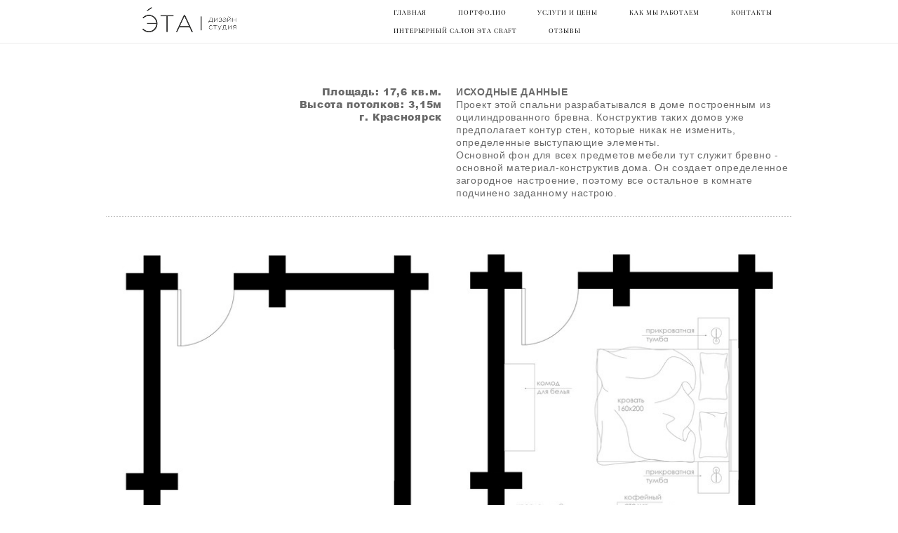

--- FILE ---
content_type: text/html; charset=UTF-8
request_url: https://etastudia.ru/ubit-peresmeshnika-d176
body_size: 12385
content:
<!-- Vigbo-cms //cdn-st3.vigbo.com/u8500/10787/ flora -->
<!DOCTYPE html>
<html lang="ru">
<head>
    <script>var _createCookie=function(e,o,t){var i,n="";t&&((i=new Date).setTime(i.getTime()+864e5*t),n="; expires="+i.toGMTString()),document.cookie=e+"="+o+n+"; path=/"};function getCookie(e){e=document.cookie.match(new RegExp("(?:^|; )"+e.replace(/([\.$?*|{}\(\)\[\]\\\/\+^])/g,"\\$1")+"=([^;]*)"));return e?decodeURIComponent(e[1]):void 0}"bot"==getCookie("_gphw_mode")&&_createCookie("_gphw_mode","humen",0);</script>
    <meta charset="utf-8">
<title>Дизайн-проект спальни в деревянном доме. Дизайн интерьера в Красноярске.</title>
<meta name="keywords" content="Дизайн интерьера в Красноярске, дизайн интерьера красноярск, дизайн интерьеров красноярск, дизайн проект красноярск, дизайн интерьера в сталинке, дизайн интерьера эклектика, яркий дизайн интерьера, перепланировка квартиры" />
<meta name="description" content="Разработка дизайн-проектов интерьеров в Красноярске и дистанционно. Архитектурная и интерьерная визуализация. Дизайн студия в Красноярске ЭТА." />
<meta property="og:title" content="Дизайн-проект спальни в деревянном доме. Дизайн интерьера в Красноярске." />
<meta property="og:description" content="Разработка дизайн-проектов интерьеров в Красноярске и дистанционно. Архитектурная и интерьерная визуализация. Дизайн студия в Красноярске ЭТА." />
<meta property="og:url" content="https://etastudia.ru/ubit-peresmeshnika-d176" />
<meta property="og:type" content="website" />
<meta property="og:image" content="https://cdn-st3.vigbo.com/u8500/10787/blog/5125974/4369341/56324429/1000-etastudia-00093b0a5889c979583291ff0533267d.jpg" />
<meta property="og:image" content="https://cdn-st3.vigbo.com/u8500/10787/blog/5125974/4369341/56324429/1000-etastudia-9c7f8bdefb4a42c2180b3195070d53a4.jpg" />
<meta property="og:image" content="https://cdn-st3.vigbo.com/u8500/10787/logo/u-00f1f44e9bb7aa68b781807230eece17.jpg" />

<meta name="viewport" content="width=device-width, initial-scale=1">


	<link rel="shortcut icon" href="//cdn-st3.vigbo.com/u8500/10787/favicon.ico" type="image/x-icon" />

<!-- Blog RSS -->

<!-- Preset CSS -->
    <script>window.use_preset = false;</script>

<script>
    window.cdn_paths = {};
    window.cdn_paths.modules = '//cdn-s.vigbo.com/cms/kevin2/site/' + 'dev/scripts/site/';
    window.cdn_paths.site_scripts = '//cdn-s.vigbo.com/cms/kevin2/site/' + 'dev/scripts/';
</script>
    <link href="https://fonts.googleapis.com/css?family=Abel|Alegreya:400,400i,700,700i,800,800i,900,900i|Alex+Brush|Amatic+SC:400,700|Andika|Anonymous+Pro:400i,700i|Anton|Arimo:400,400i,700,700i|Arsenal:400,400i,700,700i|Asap:400,400i,500,500i,600,600i,700,700i|Bad+Script|Baumans|Bitter:100,100i,200,200i,300,300i,400i,500,500i,600,600i,700i,800,800i,900,900i|Brygada+1918:400,700,400i,700i|Cactus+Classical+Serif|Carlito:400,700,400i,700i|Chocolate+Classical+Sans|Comfortaa:300,400,500,600,700|Commissioner:100,200,300,400,500,600,700,800,900|Cormorant:300i,400i,500,500i,600,600i,700i|Cormorant+Garamond:300i,400i,500,500i,600,600i,700i|Cormorant+Infant:300i,400i,500,500i,600,600i,700i|Cousine:400,400i,700,700i|Crafty+Girls|Cuprum:400,400i,700,700i|Days+One|Dela+Gothic+One|Delius+Unicase:400,700|Didact+Gothic|Dosis|EB+Garamond:400i,500,500i,600,600i,700i,800,800i|Euphoria+Script|Exo|Exo+2:100,100i,200,200i,300i,400i,500,500i,600,600i,700i,800,800i,900,900i|Federo|Fira+Code:300,500,600|Fira+Sans:100,100i,200,200i,300i,400i,500,500i,600,600i,700i,800,800i,900,900i|Fira+Sans+Condensed:100,100i,200,200i,300i,400i,500,500i,600,600i,700i,800,800i,900,900i|Forum|Gentium+Book+Plus:400,700,400i,700i|Gentium+Plus:400,700,400i,700i|Geologica:100,200,300,400,500,600,700,800,900|Glegoo:400,700|Golos+Text:400,500,600,700,800,900|Gudea:400,400i,700|Handlee|IBM+Plex+Mono:100,100i,200,200i,300i,400i,500,500i,600,600i,700i|IBM+Plex+Sans:100,100i,200,200i,300i,400i,500,500i,600,600i,700i|IBM+Plex+Serif:100,100i,200,200i,300,300i,400,400i,500,500i,600,600i,700,700i|Inter:100,200,300,400,500,600,700,800,900|Inter+Tight:100,200,300,400,500,600,700,800,900,100i,200i,300i,400i,500i,600i,700i,800i,900i|Istok+Web:400,400i,700,700i|JetBrains+Mono:100,100i,200,200i,300,300i,400,400i,500,500i,600,600i,700,700i,800,800i|Jost:100,100i,200,200i,300,300i,400,400i,500,500i,600,600i,700,700i,800,800i,900,900i|Jura:400,300,500,600,700|Kelly+Slab|Kranky|Krona+One|Leckerli+One|Ledger|Liter|Lobster|Lora:400,400i,700,700i,500,500i,600,600i|Lunasima:400,700|Manrope:200,300,400,500,600,700,800|Marck+Script|Marko+One|Marmelad|Merienda+One|Merriweather:300i,400i,700i,900,900i|Moderustic:300,400,500,600,700,800|Montserrat:300i,400i,500,500i,600,600i,700i,800,800i,900,900i|Montserrat+Alternates:100,100i,200,200i,300,300i,400,400i,500,500i,600,600i,700,700i,800,800i,900,900i|Mulish:200,300,400,500,600,700,800,900,200i,300i,400i,500i,600i,700i,800i,900i|Neucha|Noticia+Text:400,400i,700,700i|Noto+Sans:400,400i,700,700i|Noto+Sans+Mono:100,200,300,400,500,600,700,800,900|Noto+Serif:400,400i,700,700i|Noto+Serif+Display:100,200,300,400,500,600,700,800,900,100i,200i,300i,400i,500i,600i,700i,800i,900i|Nova+Flat|Nova+Oval|Nova+Round|Nova+Slim|Nunito:400,200,200i,300,300i,400i,600,600i,700,700i,800,800i,900,900i|Old+Standard+TT:400i|Open+Sans:300i,400i,600,600i,700i,800,800i|Open+Sans+Condensed:300,300i,700|Oranienbaum|Original+Surfer|Oswald:200,500,600|Oxygen:300|Pacifico|Philosopher:400,400i,700,700i|Piazzolla:100,200,300,400,500,600,700,800,900,100i,200i,300i,400i,500i,600i,700i,800i,900i|Play:400,700|Playfair+Display:400,700,400i,500,500i,600,600i,700i,800,800i,900,900i|Playfair+Display+SC|Poiret+One|Press+Start+2P|Prosto+One|PT+Mono|PT+Sans:400i,700i|PT+Sans+Caption:400,700|PT+Sans+Narrow:400,700|PT+Serif:400i,700i|PT+Serif+Caption:400,400i|Quicksand|Raleway:100,100i,300i,400i,500,500i,600,600i,700i,800,800i,900,900i|Roboto:100,100i,300i,400i,500,500i,700i,900,900i|Roboto+Condensed:300i,400i,700i|Roboto+Mono:100,100i,200,200i,300,300i,400,400i,500,500i,600,600i,700,700i|Roboto+Slab:100,200,500,600,800,900|Rochester|Rokkitt:400,100,300,500,600,700,800,900|Rubik:300i,400i,500,500i,600,600i,700i,800,800i,900,900i|Ruslan+Display|Russo+One|Salsa|Satisfy|Scada:400,400i,700,700i|Snippet|Sofia|Source+Code+Pro:200,300,400,500,600,700,900|Source+Sans+Pro:200,300,400,600,700,900|Source+Serif+Pro:200,200i,300,300i,400,400i,600,600i,700,700i,900,900i|Spectral:200,200i,300,300i,400,400i,500,500i,600,600i,700,700i,800,800i|Stint+Ultra+Expanded|STIX+Two+Text:400,700,400i,700i|Syncopate|Tenor+Sans|Tinos:400,400i,700,700i|Trochut|Ubuntu:300i,400i,500,500i,700i|Ubuntu+Condensed|Ubuntu+Mono:400,400i,700,700i|Unbounded:200,300,400,500,600,700,800,900|Underdog|Unkempt:400,700|Voces|Wix+Madefor+Display:400,500,600,700,800|Wix+Madefor+Text:400,500,600,700,800,400i,500i,600i,700i,800i|Yeseva+One|Ysabeau:100,200,300,400,500,600,700,800,900,100i,200i,300i,400i,500i,600i,700i,800i,900i|Ysabeau+Infant:100,200,300,400,500,600,700,800,900,100i,200i,300i,400i,500i,600i,700i,800i,900i|Ysabeau+Office:100,200,300,400,500,600,700,800,900,100i,200i,300i,400i,500i,600i,700i,800i,900i|Ysabeau+SC:100,200,300,400,500,600,700,800,900|Zen+Old+Mincho&display=swap&subset=cyrillic" rel="stylesheet">    <!-- CORE CSS -->
            <!-- SITE CSS -->
    <link rel="stylesheet" type="text/css" href="//cdn-s.vigbo.com/cms/kevin2/site/prod/css/build_cms_front.css?v=FnqQ0y">
    <!-- PREVIEW CSS -->
        
    <!-- LIFE CHANGED CSS -->
            <link rel="stylesheet" type="text/css" href="https://etastudia.ru/css/custom.css?v=46.565" />
    
    
                    <!-- <script src="//cdn-s.vigbo.com/cms/kevin2/site/dev/scripts/vendor/jquery-1.9.1.min.js?v=dewsUi"></script> -->

    
    
        <style>
    .adaptive-desktop .custom__content--max-width,
    .adaptive-desktop .md-infoline__wrap {
        max-width: 85%;
    }
</style>
    <script src="//cdn-s.vigbo.com/cms/kevin2/site/dev/scripts/vendor/jquery-3.3.1.min.js?ver=dewsUi"></script>

    </head>


	



    <body data-template="flora" class="f__preset-box f__site f__2 loading locale_ru flora mod--search-disable mod--img-logo mod--header-fixed mod--menu-action-on-scroll mod--menu-fixed-on-scroll desktop adaptive-desktop mod--horizontal-menu mod--infoline-disable bot-version js--loading-cascade mod--font-none-preset layout-logo-left--by-logo   " data-preview="">

            
    
        <div class="l-wrap js-wrap">

    <header class="l-header l-header-main js-header-main layout-logo-left--by-logo  ">
    <div class="l-header__wrapper custom__header-decorate-line custom__menu-bg-rgb custom__header-padding-y mod--show-menu-after-logo-load mod--effect-move-from-top">
        <div class="l-header__cont ">

            <div class="l-header__row">

                <div class="l-header__col0 l-header__col l-header__mobile--box"><!-- mobile menu -->
                    <!-- basket icon for mobile -->
                                            <div class="md-menu__icons mod--right md-menu__li-l1">
                            <!-- Если есть поиск или корзина -->
    <div class="l-header__icons--box f__menu">
        &nbsp; <!-- для выравнивания по вертикали (дублирует размер шрифта) -->

        <div class="l-header__icons--wrap">
            <div class="js--iconBasketWrapper" >
                
            </div>

                    </div>

        <!-- Add separator -->
                <!-- -->
    </div>
                        </div>
                                    </div>

                <div class="l-header__col1 l-header__col l-header__logo--box mod--set-logo-max-width">
                    <div id='logoWrap' class='logo__wrap' data-lt="" >
                        
<div class="logo logo-image">
	<a href="https://etastudia.ru/">
		

			
			<img src="[data-uri]"
				 data-src="//cdn-st3.vigbo.com/u8500/10787/logo/u-00f1f44e9bb7aa68b781807230eece17.jpg?v=46.565"
				 alt=""
				 title=""
				 class=" mod--has-logo2x mod--has-logo1x "
				 						data-src2x="//cdn-st3.vigbo.com/u8500/10787/logo/u-00f1f44e9bb7aa68b781807230eece17@2x.jpg?v=46.565"
						data-width2x="1000"
				 			/>
			</a>

</div>
                    </div>
                </div>

                <div class="l-header__col2 l-header__col l-header__menu--box">

                    <nav class='md-menu' data-menu-type="origin">
                        			<ul class="menu md-menu__main js--menu__main is--level1 		 mod--menu_left"><li  id="472095" data-id="472095" class="md-menu__li-l1 menu-item js--menu__li-l1 "><a class="md-menu__href-l1 is--link-level1 f__menu  big-height5" href="/" rel="ext noopener noreferrer" >ГЛАВНАЯ</a></li><li  id="3953126" data-id="3953126" class="md-menu__li-l1 menu-item js--menu__li-l1 "><a class="md-menu__href-l1 is--link-level1 f__menu  big-height5" href="https://etastudia.ru/portfolio"  >ПОРТФОЛИО</a></li><li  id="4040641" data-id="4040641" class="md-menu__li-l1 menu-item js--menu__li-l1 "><a class="md-menu__href-l1 is--link-level1 f__menu  big-height5" href="https://etastudia.ru/uslugi-i-tseny"  >УСЛУГИ И ЦЕНЫ</a></li><li  id="4040830" data-id="4040830" class="md-menu__li-l1 menu-item js--menu__li-l1 "><a class="md-menu__href-l1 is--link-level1 f__menu  big-height5" href="https://etastudia.ru/kak-my-rabotaem"  >КАК МЫ РАБОТАЕМ</a></li><li  id="4040962" data-id="4040962" class="md-menu__li-l1 menu-item js--menu__li-l1 "><a class="md-menu__href-l1 is--link-level1 f__menu  big-height5" href="https://etastudia.ru/contacts"  >КОНТАКТЫ</a></li><li  id="7742120" data-id="7742120" class="md-menu__li-l1 menu-item js--menu__li-l1 "><a class="md-menu__href-l1 is--link-level1 f__menu  big-height5" href="https://etastudia.ru/interernyj-salon-eta-craft"  >ИНТЕРЬЕРНЫЙ САЛОН ЭТА CRAFT</a></li><li  id="6686413" data-id="6686413" class="md-menu__li-l1 menu-item js--menu__li-l1 "><a class="md-menu__href-l1 is--link-level1 f__menu  big-height5" href="https://etastudia.ru/otzyvy"  >ОТЗЫВЫ</a></li></ul><div class="md-menu-mobile__socials social-icons"><div class="social-icons-wrapper"></div></div>
                        <div class="js--menu-icons md-menu__icons md-menu__li-l1 md-menu__has-separator " >
                            <!-- Если есть поиск или корзина -->
    <div class="l-header__icons--box f__menu">
        &nbsp; <!-- для выравнивания по вертикали (дублирует размер шрифта) -->

        <div class="l-header__icons--wrap">
            <div class="js--iconBasketWrapper" >
                
            </div>

                    </div>

        <!-- Add separator -->
                <!-- -->
    </div>
                        </div>
                    </nav>
                </div>

                <div class="l-header__col3 l-header__col l-header__ham--box" data-count-pages="7">
    <div class="md-menu__hamburger js-mob-menu-open">
        <svg height="20px" xmlns="http://www.w3.org/2000/svg" viewBox="0 0 18 17.5"><line class="hamburger-svg-style" y1="1" x2="18" y2="1"/><line class="hamburger-svg-style" y1="7" x2="18" y2="7"/><line class="hamburger-svg-style" y1="13" x2="18" y2="13"/></svg>
    </div>
</div>

            </div>
        </div>
    </div>
</header>








        <!-- Mobile menu -->
        <!-- mobile menu -->
<div  data-menu-type="mobile" data-custom-scroll data-set-top="stay-in-window" class="custom__header-decorate-line mod--custom-scroll-hidden mod--custom-scroll-resize md-menu--mobile js--menu--mobile mod--set-top--stop-mobile">
    <div class="md-menu--mobile__cont js--menu-mobile__cont">
                <div class="md-menu__icons mod--right md-menu__li-l1 js--menu__li-l1">
            <!-- Если есть поиск или корзина -->
    <div class="l-header__icons--box f__menu">
        &nbsp; <!-- для выравнивания по вертикали (дублирует размер шрифта) -->

        <div class="l-header__icons--wrap">
            <div class="js--iconBasketWrapper" >
                
            </div>

                    </div>

        <!-- Add separator -->
                <!-- -->
    </div>
        </div>
        
        			<ul class="menu md-menu__main js--menu__main is--level1 		 mod--menu_left"><li  id="472095" data-id="472095" class="md-menu__li-l1 menu-item js--menu__li-l1 "><a class="md-menu__href-l1 is--link-level1 f__menu  big-height5" href="/" rel="ext noopener noreferrer" >ГЛАВНАЯ</a></li><li  id="3953126" data-id="3953126" class="md-menu__li-l1 menu-item js--menu__li-l1 "><a class="md-menu__href-l1 is--link-level1 f__menu  big-height5" href="https://etastudia.ru/portfolio"  >ПОРТФОЛИО</a></li><li  id="4040641" data-id="4040641" class="md-menu__li-l1 menu-item js--menu__li-l1 "><a class="md-menu__href-l1 is--link-level1 f__menu  big-height5" href="https://etastudia.ru/uslugi-i-tseny"  >УСЛУГИ И ЦЕНЫ</a></li><li  id="4040830" data-id="4040830" class="md-menu__li-l1 menu-item js--menu__li-l1 "><a class="md-menu__href-l1 is--link-level1 f__menu  big-height5" href="https://etastudia.ru/kak-my-rabotaem"  >КАК МЫ РАБОТАЕМ</a></li><li  id="4040962" data-id="4040962" class="md-menu__li-l1 menu-item js--menu__li-l1 "><a class="md-menu__href-l1 is--link-level1 f__menu  big-height5" href="https://etastudia.ru/contacts"  >КОНТАКТЫ</a></li><li  id="7742120" data-id="7742120" class="md-menu__li-l1 menu-item js--menu__li-l1 "><a class="md-menu__href-l1 is--link-level1 f__menu  big-height5" href="https://etastudia.ru/interernyj-salon-eta-craft"  >ИНТЕРЬЕРНЫЙ САЛОН ЭТА CRAFT</a></li><li  id="6686413" data-id="6686413" class="md-menu__li-l1 menu-item js--menu__li-l1 "><a class="md-menu__href-l1 is--link-level1 f__menu  big-height5" href="https://etastudia.ru/otzyvy"  >ОТЗЫВЫ</a></li></ul><div class="md-menu-mobile__socials social-icons"><div class="social-icons-wrapper"></div></div>
        <span class="js-close-mobile-menu close-mobile-menu">
        <!--<svg width="20px" height="20px"  xmlns="http://www.w3.org/2000/svg" viewBox="0 0 14.39 17.5"><line class="close-menu-burger" x1="0.53" y1="2.04" x2="13.86" y2="15.37"/><line class="close-menu-burger" x1="0.53" y1="15.37" x2="13.86" y2="2.04"/></svg>-->
            <svg xmlns="http://www.w3.org/2000/svg" width="18" height="18" viewBox="0 0 18 18"><path class="close-menu-burger" fill="none" fill-rule="evenodd" stroke="#fff" stroke-linecap="round" stroke-linejoin="round" stroke-width="1.5" d="M9 9.5l8-8-8 8-8-8 8 8zm0 0l8 8-8-8-8 8 8-8z"/></svg>
        </span>
    </div>
</div>

        <!-- Blog Slider -->
        
        <!-- CONTENT -->
        <div class="l-content l-content--main  desktop ">
            <section id="blog" class="l-content--box blog composite" data-structure="blog-dispatcher" data-blog-type="" data-blog-preview-layout="">
    <div class="">
        <!-- Desktop/Mobile Blog -->
        
                <style>
        #post-content .element-box > .element { padding-bottom: 10px; }

        .composite-content .composite-content-box {
            max-width: 1200px;
            margin: 0 auto;
        }

    </style>

    <script type="text/json" id="blog-options">
        {"sid":"5125974","url":"ubit-peresmeshnika-d176","design":null}    </script>

    <script type="text/json" id="post-form-error-messages">
        {"required":"\u041e\u0431\u044f\u0437\u0430\u0442\u0435\u043b\u044c\u043d\u043e \u043a \u0437\u0430\u043f\u043e\u043b\u043d\u0435\u043d\u0438\u044e","mailerror":"\u0412\u0432\u0435\u0434\u0438\u0442\u0435 \u043a\u043e\u0440\u0440\u0435\u043a\u0442\u043d\u044b\u0439 e-mail","msgInvalidFileExtension":"\u041d\u0435\u0434\u043e\u043f\u0443\u0441\u0442\u0438\u043c\u044b\u0439 \u0444\u043e\u0440\u043c\u0430\u0442 \u0444\u0430\u0439\u043b\u0430 \"{name}\", \u0437\u0430\u0433\u0440\u0443\u0437\u0438\u0442\u0435 \u0444\u0430\u0439\u043b \u0432 \u0444\u043e\u0440\u043c\u0430\u0442\u0435 \"{extensions}\"","msgSizeTooLarge":"\u0424\u0430\u0439\u043b \"{name}\" ({size} KB) \u0441\u043b\u0438\u0448\u043a\u043e\u043c \u0431\u043e\u043b\u044c\u0448\u043e\u0439, \u043c\u0430\u043a\u0441\u0438\u043c\u0430\u043b\u044c\u043d\u044b\u0439 \u0440\u0430\u0437\u043c\u0435\u0440 \u0444\u0430\u0439\u043b\u0430 {maxSize} KB.","msgSumSizeTooLarge":"\u041e\u0431\u0449\u0438\u0439 \u0440\u0430\u0437\u043c\u0435\u0440 \u0444\u0430\u0439\u043b\u043e\u0432 \u043d\u0435 \u0434\u043e\u043b\u0436\u0435\u043d \u043f\u0440\u0435\u0432\u044b\u0448\u0430\u0442\u044c 25 \u041cB","msgDuplicateFile":"\u0424\u0430\u0439\u043b \"{name}\" \u0443\u0436\u0435 \u043f\u0440\u0438\u043a\u0440\u0435\u043f\u043b\u0435\u043d. \u0412\u044b \u043d\u0435 \u043c\u043e\u0436\u0435\u0442\u0435 \u043f\u0440\u0438\u043a\u0440\u0435\u043f\u0438\u0442\u044c 2 \u043e\u0434\u0438\u043d\u0430\u043a\u043e\u0432\u044b\u0445 \u0444\u0430\u0439\u043b\u0430."}    </script>

    <script type="text/json" id="blog-protect-images-options">
        {"message":"","protectImage":"n"}    </script>
    <script>window.widgetPostMapScroll = true;</script>

    <div class="composite-content blog-content sidebar-position-none blog-type-post"
         data-backbone-view="blog-post"
         data-protect-image="Array">
        <!-- composite-content-box -->
        <div class=" blog-content-box">
            

<div class="items">
    <article class="post composite-frontend-post" id="post_4369341">
        <div id="post-content" style="max-width: 100%;">
            <div class="post-body">
	<style type="text/css">.adaptive-desktop #section4369341_0 .section__content{min-height:10px;}</style><a id="custom" class="js--anchor" name="custom"></a><div class="md-section js--section" id="section4369341_0">
        
    <div class="section__bg"  ></div>
			<div class="section__content">
				<div class="container custom__content--max-width"><div class="row"><div class="col col-md-12"><div class="widget"
	 id="widget_56324425"
	 data-id="56324425"
	 data-type="simple-text">

    
<div class="element simple-text transparentbg" id="w_56324425" style="background-color: transparent; ">
    <div class="text-box text-box-test1  nocolumns" style="max-width: 100%; -moz-column-gap: 10px; -webkit-column-gap: 10px; column-gap: 10px; letter-spacing: 0.05em; line-height: 1.3; font-family: 'Arial Black'; font-size: 14px !important;  margin: 0 auto; ">
        <p style="text-align: right;"><span style="color:#696969;"><span style="font-size:14px;">Площадь: 17,6 кв.м.</span></span><br />
<span style="color: rgb(105, 105, 105); letter-spacing: 0.05em; background-color: transparent;">Высота потолков: 3,15м</span></p>

<p style="text-align: right;"><font color="#696969">г. Красноярск</font></p>
        
    </div>
</div></div>
</div><div class="col col-md-12"><div class="widget"
	 id="widget_56324428"
	 data-id="56324428"
	 data-type="simple-text">

    
<div class="element simple-text transparentbg" id="w_56324428" style="background-color: transparent; ">
    <div class="text-box text-box-test1  nocolumns" style="max-width: 100%; -moz-column-gap: 10px; -webkit-column-gap: 10px; column-gap: 10px; letter-spacing: 0.05em; line-height: 1.3; font-family: 'Arial'; font-size: 14px !important;  margin: 0 auto; ">
        <p><strong><span style="font-family:arial,helvetica,sans-serif;"><span style="color:#696969;"><span style="font-size:14px;">ИСХОДНЫЕ ДАННЫЕ</span></span></span></strong></p>

<p><font color="#696969" face="arial, helvetica, sans-serif">Проект этой спальни разрабатывался в доме построенным из оцилиндрованного бревна. Конструктив таких домов уже предполагает контур стен, которые никак не изменить, определенные выступающие элементы.</font></p>

<p><font color="#696969" face="arial, helvetica, sans-serif">Основной фон для всех предметов мебели тут служит бревно - основной материал-конструктив дома. Он создает определенное загородное настроение, поэтому все остальное в комнате подчинено заданному настрою.&nbsp;</font></p>
        
    </div>
</div></div>
</div></div><div class="row"><div class="col col-md-24"><div class="widget"
	 id="widget_56324426"
	 data-id="56324426"
	 data-type="post-break-line">

    <div class="element post-break-line" id="w_56324426">
        
    <div class="break-line" style="width: 100%; margin: 0px auto;">
       <div class="decoration" style="background: url(&quot;[data-uri]&quot;) center center repeat-x;"></div>
    </div>
</div></div>
</div></div><div class="row"><div class="col col-md-24"><div class="widget"
	 id="widget_56324429"
	 data-id="56324429"
	 data-type="post-gallery">

    
<script type="text/json" class="widget-options">
{"photos":[[{"id":"54251839","width":"2148","height":"2548","file":"etastudia-00093b0a5889c979583291ff0533267d.jpg"},{"id":"54251842","width":"2148","height":"2548","file":"etastudia-9c7f8bdefb4a42c2180b3195070d53a4.jpg"}]],"photoGap":4,"storage":"\/\/cdn-st3.vigbo.com\/u8500\/10787\/blog\/5125974\/4369341\/56324429\/","fullscreen":"y"}</script>
<style>
    .adaptive-desktop #widget_56324429 {
        width: 100%;
    }
    </style>

        <style>

        #widget_56324429 .gallery-photo-box-title {
            color: #000000;
                        font-family: Arial;
            font-size: 12px;
            letter-spacing: 0em;
            line-height: 1.3;
                                }

        /* For mobile indent*/
        .adaptive-mobile #widget_56324429 .wg-post-gallery {
                            margin-top: -2px !important;
                    }
        .adaptive-mobile #widget_56324429 .wg-post-gallery .gallery-photo-box {
                            padding-top: 2px;
                padding-bottom: 2px;
                    }

        .adaptive-mobile #widget_56324429 .wg-post-gallery.mod--mobile-grid {
                            margin-top: -2px !important;
                    }

        .adaptive-mobile #widget_56324429 .wg-post-gallery.mod--mobile-one-column {
                            margin-top: -2px !important;
                    }

        .adaptive-mobile #widget_56324429 .wg-post-gallery.mod--mobile-one-column .gallery-photo-box,
        .adaptive-mobile #widget_56324429 .wg-post-gallery.mod--mobile-grid .gallery-photo-box {
                             padding-top: 2px;
                 padding-bottom: 2px;
                 margin-top: 0 !important;
                 margin-bottom: 0 !important;
                    }

        .adaptive-mobile #widget_56324429 .wg-post-gallery.mod--mobile-one-column .gallery-photo-box {
                    }

    </style>

        <div class="wg-post-gallery mod--gallery-easy  is--set-padding  counter-mode" style="margin: -2px" data-align="left">
        
        <ul class="gallery-row">
            
            
            
            <li style="width:50%;margin:2px" class="gallery-photo-box">
                                <div class="js--pin-show gallery-photo-box-image mod--clickable js-open-this-photo--fullscreen"  style="background-color: rgba(230,230,230,.7)">
                                        <img class="gallery-image-in" width="2148" height="2548" src='[data-uri]' data-file-name="etastudia-00093b0a5889c979583291ff0533267d.jpg" data-sizes="{&quot;300&quot;:{&quot;w&quot;:&quot;300&quot;,&quot;h&quot;:&quot;356&quot;},&quot;500&quot;:{&quot;w&quot;:&quot;500&quot;,&quot;h&quot;:&quot;593&quot;},&quot;1000&quot;:{&quot;w&quot;:&quot;1000&quot;,&quot;h&quot;:&quot;1186&quot;},&quot;1500&quot;:{&quot;w&quot;:&quot;1500&quot;,&quot;h&quot;:&quot;1779&quot;},&quot;2000&quot;:{&quot;w&quot;:&quot;2000&quot;,&quot;h&quot;:&quot;2372&quot;}}" alt="" data-width="2148" data-height="2548" data-dynamic="true"/>
                </div>
                                            </li>
            
            
            <li style="width:50%;margin:2px" class="gallery-photo-box">
                                <div class="js--pin-show gallery-photo-box-image mod--clickable js-open-this-photo--fullscreen"  style="background-color: rgba(230,230,230,.7)">
                                        <img class="gallery-image-in" width="2148" height="2548" src='[data-uri]' data-file-name="etastudia-9c7f8bdefb4a42c2180b3195070d53a4.jpg" data-sizes="{&quot;300&quot;:{&quot;w&quot;:&quot;300&quot;,&quot;h&quot;:&quot;356&quot;},&quot;500&quot;:{&quot;w&quot;:&quot;500&quot;,&quot;h&quot;:&quot;593&quot;},&quot;1000&quot;:{&quot;w&quot;:&quot;1000&quot;,&quot;h&quot;:&quot;1186&quot;},&quot;1500&quot;:{&quot;w&quot;:&quot;1500&quot;,&quot;h&quot;:&quot;1779&quot;},&quot;2000&quot;:{&quot;w&quot;:&quot;2000&quot;,&quot;h&quot;:&quot;2372&quot;}}" alt="" data-width="2148" data-height="2548" data-dynamic="true"/>
                </div>
                                            </li>
                    </ul>
            </div>


<div class="swiper-data" data-storage="//cdn-st3.vigbo.com/u8500/10787/blog/5125974/4369341/56324429/">
    <div class="swiper-box">
        <div class="swiper-container js--gallery_swiper-container">
            <div class="swiper-wrapper">
                                                                <div class="swiper-slide">
                                        <img class="js--copy-protect js--slide" alt=""
                        src="[data-uri]"
                        data-sizes="{&quot;300&quot;:{&quot;w&quot;:&quot;300&quot;,&quot;h&quot;:&quot;356&quot;},&quot;500&quot;:{&quot;w&quot;:&quot;500&quot;,&quot;h&quot;:&quot;593&quot;},&quot;1000&quot;:{&quot;w&quot;:&quot;1000&quot;,&quot;h&quot;:&quot;1186&quot;},&quot;1500&quot;:{&quot;w&quot;:&quot;1500&quot;,&quot;h&quot;:&quot;1779&quot;},&quot;2000&quot;:{&quot;w&quot;:&quot;2000&quot;,&quot;h&quot;:&quot;2372&quot;}}" data-file="etastudia-00093b0a5889c979583291ff0533267d.jpg" />
                    <div class="spinner">
                        <svg class="md-preloader" viewBox="0 0 66 66" xmlns="http://www.w3.org/2000/svg"><circle class="path de--main__text-default-color--stroke" fill="none" stroke-width="4" stroke-linecap="round" cx="33" cy="33" r="30"></circle></svg>
                    </div>
                </div>
                                                <div class="swiper-slide">
                                        <img class="js--copy-protect js--slide" alt=""
                        src="[data-uri]"
                        data-sizes="{&quot;300&quot;:{&quot;w&quot;:&quot;300&quot;,&quot;h&quot;:&quot;356&quot;},&quot;500&quot;:{&quot;w&quot;:&quot;500&quot;,&quot;h&quot;:&quot;593&quot;},&quot;1000&quot;:{&quot;w&quot;:&quot;1000&quot;,&quot;h&quot;:&quot;1186&quot;},&quot;1500&quot;:{&quot;w&quot;:&quot;1500&quot;,&quot;h&quot;:&quot;1779&quot;},&quot;2000&quot;:{&quot;w&quot;:&quot;2000&quot;,&quot;h&quot;:&quot;2372&quot;}}" data-file="etastudia-9c7f8bdefb4a42c2180b3195070d53a4.jpg" />
                    <div class="spinner">
                        <svg class="md-preloader" viewBox="0 0 66 66" xmlns="http://www.w3.org/2000/svg"><circle class="path de--main__text-default-color--stroke" fill="none" stroke-width="4" stroke-linecap="round" cx="33" cy="33" r="30"></circle></svg>
                    </div>
                </div>
                                            </div>

            <div class="gallery_swiper-button gallery_swiper-button-next">
                <svg xmlns="http://www.w3.org/2000/svg" width="16" height="27" viewBox="0 0 16 27"
                        style="overflow: hidden; position: relative;">
                        <path class="de--main__text-default-color" stroke="none"
                            d="M2815,1141.13l-13.86,12.86-2.13-2.13,11.78-10.93-11.79-11.8,2.13-2.13,13.86,13.86-0.13.14Z"
                            transform="translate(-2799 -1127)"></path>
                    </svg>
            </div>
            <div class="gallery_swiper-button gallery_swiper-button-prev">
                <svg xmlns="http://www.w3.org/2000/svg" width="16" height="27" viewBox="0 0 16 27"
                        style="overflow: hidden; position: relative;">
                        <path class="de--main__text-default-color" stroke="none"
                            d="M140.206,1140.93L152,1151.86l-2.133,2.13L136,1141.13l0.137-.13-0.131-.14L149.869,1127l2.132,2.13Z"
                            transform="translate(-136 -1127)"></path>
                    </svg>
            </div>
                    </div>
        <span class="gallery_swiper-button-close js--gallery_swiper-button-close">
            <svg class="close-elem-ico" xmlns="http://www.w3.org/2000/svg" width="18" height="18" viewBox="0 0 18 18">
                <path class="close-menu-burger de--main__text-default-color--stroke" fill="none" fill-rule="evenodd"
                    stroke="#000" stroke-linecap="round" stroke-linejoin="round" stroke-width="1.5"
                    d="M9 9.5l8-8-8 8-8-8 8 8zm0 0l8 8-8-8-8 8 8-8z"></path>
            </svg>
        </span>
    </div>
</div>
</div>
<div class="widget"
	 id="widget_56324434"
	 data-id="56324434"
	 data-type="simple-text">

    
<div class="element simple-text transparentbg" id="w_56324434" style="background-color: transparent; ">
    <div class="text-box text-box-test1  nocolumns" style="max-width: 100%; -moz-column-gap: 10px; -webkit-column-gap: 10px; column-gap: 10px; letter-spacing: 0.05em; line-height: 1.3; font-family: 'Arial'; font-size: 14px !important;  margin: 0 auto; ">
        <p><strong><span style="font-family:arial,helvetica,sans-serif;"><span style="color:#696969;"><span style="font-size:14px;">ПЛАНИРОВКА</span></span></span></strong></p>

<p><font color="#696969" face="arial, helvetica, sans-serif">В существующем контуре стен этой спальной комнаты мы выделили две функциональных зоны: зона отдыха с креслами и зона сна. Больших мест хранения в комнате нет, так как для этого в доме предусмотрены отдельные объемы гардеробных. За хранение в спальне отвечает красивый резной комод.</font></p>
        
    </div>
</div></div>
</div></div><div class="row"><div class="col col-md-24"><div class="widget"
	 id="widget_56324437"
	 data-id="56324437"
	 data-type="post-title">

    <div class="element post-title" id="w_56324437">
<div class="widget-content">
    <style>
        #w_56324437 .title-shell {
                color: #757575;
                            font-family: Arial;
                font-size: 18px;
                                        justify-content: center;
                    }
                #w_56324437 .title {
                                    letter-spacing: 0.05em;
                margin-right: -0.05em;
                                        line-height: 1.3em;
                        font-weight: bold;                                                    }
        
        #w_56324437 .title-shell:before,
        #w_56324437 .title-shell:after {
            background: url([data-uri]);
            background-position: 50% 50%;
            background-repeat: repeat-x;
        }

        
        
        
            </style>
    <div class='title-wrapper'>

    
                <div class="title-shell">
                <p class="title stop-css">
                    ГАЛЕРЕЯ ПРОЕКТА                </p>
            </div>
        
    </div>
</div>
</div>

</div>
</div></div><div class="row"><div class="col col-md-24"><div class="widget"
	 id="widget_56324631"
	 data-id="56324631"
	 data-type="post-gallery">

    
<script type="text/json" class="widget-options">
{"photos":[[{"id":"54220653","width":"1400","height":"1500","file":"etastudia-25cce76168ee82343bddf1f962e92b06.jpg"},{"id":"54220662","width":"1500","height":"1400","file":"etastudia-5cd3cf9a1b982453e5198aab405864c3.jpg"}],[{"id":"54220664","width":"1500","height":"1200","file":"etastudia-c51b527e45d00df91b5caca4a55b856c.jpg"},{"id":"54220656","width":"1500","height":"1300","file":"etastudia-f6469180e416692d29447873a5eb1e84.jpg"}],[{"id":"54220659","width":"1500","height":"1100","file":"etastudia-47d5f5cd55efd67b8eec39ddac8f0798.jpg"}]],"photoGap":10,"storage":"\/\/cdn-st3.vigbo.com\/u8500\/10787\/blog\/5125974\/4369341\/56324631\/","fullscreen":"n"}</script>
<style>
    .adaptive-desktop #widget_56324631 {
        width: 100%;
    }
    </style>

        <style>

        #widget_56324631 .gallery-photo-box-title {
            color: #000000;
                        font-family: Arial;
            font-size: 12px;
            letter-spacing: 0em;
            line-height: 1.3;
                                }

        /* For mobile indent*/
        .adaptive-mobile #widget_56324631 .wg-post-gallery {
                            margin-top: -5px !important;
                    }
        .adaptive-mobile #widget_56324631 .wg-post-gallery .gallery-photo-box {
                            padding-top: 5px;
                padding-bottom: 5px;
                    }

        .adaptive-mobile #widget_56324631 .wg-post-gallery.mod--mobile-grid {
                            margin-top: -5px !important;
                    }

        .adaptive-mobile #widget_56324631 .wg-post-gallery.mod--mobile-one-column {
                            margin-top: -5px !important;
                    }

        .adaptive-mobile #widget_56324631 .wg-post-gallery.mod--mobile-one-column .gallery-photo-box,
        .adaptive-mobile #widget_56324631 .wg-post-gallery.mod--mobile-grid .gallery-photo-box {
                             padding-top: 5px;
                 padding-bottom: 5px;
                 margin-top: 0 !important;
                 margin-bottom: 0 !important;
                    }

        .adaptive-mobile #widget_56324631 .wg-post-gallery.mod--mobile-one-column .gallery-photo-box {
                    }

    </style>

        <div class="wg-post-gallery mod--gallery-easy    " style="margin: -5px" data-align="left">
        
        <ul class="gallery-row">
            
            
            
            <li style="width:46.555819477435%;margin:5px" class="gallery-photo-box">
                                <div class="js--pin-show gallery-photo-box-image"  style="background-color: rgba(112,105,95,.7)">
                                        <img class="gallery-image-in" width="1400" height="1500" src='[data-uri]' data-file-name="etastudia-25cce76168ee82343bddf1f962e92b06.jpg" data-sizes="{&quot;300&quot;:{&quot;w&quot;:&quot;300&quot;,&quot;h&quot;:&quot;321&quot;},&quot;500&quot;:{&quot;w&quot;:&quot;500&quot;,&quot;h&quot;:&quot;536&quot;},&quot;1000&quot;:{&quot;w&quot;:&quot;1000&quot;,&quot;h&quot;:&quot;1071&quot;},&quot;1500&quot;:{&quot;w&quot;:&quot;1400&quot;,&quot;h&quot;:&quot;1500&quot;},&quot;2000&quot;:{&quot;w&quot;:&quot;1400&quot;,&quot;h&quot;:&quot;1500&quot;}}" alt="" data-width="1400" data-height="1500" data-dynamic="true"/>
                </div>
                                            </li>
            
            
            <li style="width:53.444180522565%;margin:5px" class="gallery-photo-box">
                                <div class="js--pin-show gallery-photo-box-image"  style="background-color: rgba(123,122,112,.7)">
                                        <img class="gallery-image-in" width="1500" height="1400" src='[data-uri]' data-file-name="etastudia-5cd3cf9a1b982453e5198aab405864c3.jpg" data-sizes="{&quot;300&quot;:{&quot;w&quot;:&quot;300&quot;,&quot;h&quot;:&quot;280&quot;},&quot;500&quot;:{&quot;w&quot;:&quot;500&quot;,&quot;h&quot;:&quot;467&quot;},&quot;1000&quot;:{&quot;w&quot;:&quot;1000&quot;,&quot;h&quot;:&quot;933&quot;},&quot;1500&quot;:{&quot;w&quot;:&quot;1500&quot;,&quot;h&quot;:&quot;1400&quot;},&quot;2000&quot;:{&quot;w&quot;:&quot;1500&quot;,&quot;h&quot;:&quot;1400&quot;}}" alt="" data-width="1500" data-height="1400" data-dynamic="true"/>
                </div>
                                            </li>
                    </ul>
        
        <ul class="gallery-row">
            
            
            
            <li style="width:52%;margin:5px" class="gallery-photo-box">
                                <div class="js--pin-show gallery-photo-box-image"  style="background-color: rgba(135,130,119,.7)">
                                        <img class="gallery-image-in" width="1500" height="1200" src='[data-uri]' data-file-name="etastudia-c51b527e45d00df91b5caca4a55b856c.jpg" data-sizes="{&quot;300&quot;:{&quot;w&quot;:&quot;300&quot;,&quot;h&quot;:&quot;240&quot;},&quot;500&quot;:{&quot;w&quot;:&quot;500&quot;,&quot;h&quot;:&quot;400&quot;},&quot;1000&quot;:{&quot;w&quot;:&quot;1000&quot;,&quot;h&quot;:&quot;800&quot;},&quot;1500&quot;:{&quot;w&quot;:&quot;1500&quot;,&quot;h&quot;:&quot;1200&quot;},&quot;2000&quot;:{&quot;w&quot;:&quot;1500&quot;,&quot;h&quot;:&quot;1200&quot;}}" alt="" data-width="1500" data-height="1200" data-dynamic="true"/>
                </div>
                                            </li>
            
            
            <li style="width:48%;margin:5px" class="gallery-photo-box">
                                <div class="js--pin-show gallery-photo-box-image"  style="background-color: rgba(108,99,89,.7)">
                                        <img class="gallery-image-in" width="1500" height="1300" src='[data-uri]' data-file-name="etastudia-f6469180e416692d29447873a5eb1e84.jpg" data-sizes="{&quot;300&quot;:{&quot;w&quot;:&quot;300&quot;,&quot;h&quot;:&quot;260&quot;},&quot;500&quot;:{&quot;w&quot;:&quot;500&quot;,&quot;h&quot;:&quot;433&quot;},&quot;1000&quot;:{&quot;w&quot;:&quot;1000&quot;,&quot;h&quot;:&quot;867&quot;},&quot;1500&quot;:{&quot;w&quot;:&quot;1500&quot;,&quot;h&quot;:&quot;1300&quot;},&quot;2000&quot;:{&quot;w&quot;:&quot;1500&quot;,&quot;h&quot;:&quot;1300&quot;}}" alt="" data-width="1500" data-height="1300" data-dynamic="true"/>
                </div>
                                            </li>
                    </ul>
        
        <ul class="gallery-row">
            
            
            
            <li style="width:100%;margin:5px" class="gallery-photo-box">
                                <div class="js--pin-show gallery-photo-box-image"  style="background-color: rgba(123,116,104,.7)">
                                        <img class="gallery-image-in" width="1500" height="1100" src='[data-uri]' data-file-name="etastudia-47d5f5cd55efd67b8eec39ddac8f0798.jpg" data-sizes="{&quot;300&quot;:{&quot;w&quot;:&quot;300&quot;,&quot;h&quot;:&quot;220&quot;},&quot;500&quot;:{&quot;w&quot;:&quot;500&quot;,&quot;h&quot;:&quot;367&quot;},&quot;1000&quot;:{&quot;w&quot;:&quot;1000&quot;,&quot;h&quot;:&quot;733&quot;},&quot;1500&quot;:{&quot;w&quot;:&quot;1500&quot;,&quot;h&quot;:&quot;1100&quot;},&quot;2000&quot;:{&quot;w&quot;:&quot;1500&quot;,&quot;h&quot;:&quot;1100&quot;}}" alt="" data-width="1500" data-height="1100" data-dynamic="true"/>
                </div>
                                            </li>
                    </ul>
            </div>


</div>
</div></div><div class="row"><div class="col col-md-12"><div class="widget"
	 id="widget_56324440"
	 data-id="56324440"
	 data-type="post-button">

    <style>
    #w_56324440 .post-button-content:hover {
        color: #aaaaaa !important;
    }

    #w_56324440 .post-button-content:hover:after {
        border: 1px solid #2e2e2e;
        background-color: #2e2e2e;
    }

    #w_56324440 .post-button-content {
        color: #0a0a0a !important;

                    font-family: Arial;
            font-size: 13px;
            letter-spacing: 0.05em;
        
        padding-top: 15px;
        padding-bottom: 15px;

                    width: 100%;
            }

    #w_56324440 .post-button-content:after {
        border: 1px solid #000000;
        background-color: rgba(255, 255, 255, 0);
    }

    #w_56324440 .post-button__helper {
                    padding-left: 0.05em;
            margin-left: -0.05em;
            margin-right: -0.05em;
        
            }

    
    #w_56324440 {
        text-align: center;
    }
</style>



<div class="element post-button   " id="w_56324440">
    <a href="http://etastudia.ru/portfolio" data-type=""           class=" post-button-content f__btn js--post-button__link f__btn hided view-1        style-regular"
            >
                    <span class="post-button__helper js--post-button__helper f__btn-lh">ВЕРНУТЬСЯ К ПОРТФОЛИО</span>
            </a>
</div>

</div>
</div><div class="col col-md-12"><div class="widget"
	 id="widget_56324441"
	 data-id="56324441"
	 data-type="post-button">

    <style>
    #w_56324441 .post-button-content:hover {
        color: #aaaaaa !important;
    }

    #w_56324441 .post-button-content:hover:after {
        border: 1px solid #2e2e2e;
        background-color: #2e2e2e;
    }

    #w_56324441 .post-button-content {
        color: #0a0a0a !important;

                    font-family: Arial;
            font-size: 13px;
            letter-spacing: 0.05em;
        
        padding-top: 15px;
        padding-bottom: 15px;

                    width: 100%;
            }

    #w_56324441 .post-button-content:after {
        border: 1px solid #000000;
        background-color: rgba(0, 0, 0, 0);
    }

    #w_56324441 .post-button__helper {
                    padding-left: 0.05em;
            margin-left: -0.05em;
            margin-right: -0.05em;
        
            }

    
    #w_56324441 {
        text-align: center;
    }
</style>



<div class="element post-button   " id="w_56324441">
    <a href="http://etastudia.ru/contacts" data-type=""           class=" post-button-content f__btn js--post-button__link f__btn hided view-1        style-regular"
            >
                    <span class="post-button__helper js--post-button__helper f__btn-lh">ОСТАВИТЬ ЗАЯВКУ НА ПРОЕКТ</span>
            </a>
</div>

</div>
</div></div></div></div></div></div>
        </div>
    </article>
</div>        </div>
        <div class="clearfix"><!-- --></div>
    </div>

    </div>
</section>
<script id="seo-config" type="text/json">[{},{}]</script>

        </div>
        <footer class="l-footer ">
		<a name="footer"></a>
	<div class='md-btn-go-up js-scroll-top'>
		<svg width="6px" height="11px" viewBox="0 0 7 11" version="1.1" xmlns="http://www.w3.org/2000/svg" xmlns:xlink="http://www.w3.org/1999/xlink">
			<g stroke="none" stroke-width="1" fill="none" fill-rule="evenodd">
				<g class='md-btn-go-up-svg-color' transform="translate(-1116.000000, -716.000000)" fill="#ffffff">
					<polygon transform="translate(1119.115116, 721.500000) scale(1, -1) translate(-1119.115116, -721.500000) " points="1116.92791 716 1116 716.9625 1119.71163 720.8125 1120.23023 721.5 1119.71163 722.1875 1116 726.0375 1116.92791 727 1122.23023 721.5"></polygon>
				</g>
			</g>
		</svg>
	</div>
	<div class="l-content l-content--footer desktop">
	<section id="blog2" class="l-content--box blog composite" data-structure="blog-dispatcher">
		<div class="composite-content blog-content sidebar-position-none blog-type-post" data-backbone-view="blog-post" data-protect-image="">
			<div class=" blog-content-box">
				<div class="items">
					<article class="post footer-post" id="post_4369341">
						<div id="post-content" style="max-width: 100%;">
							<div class="post-body" data-structure="footer">
							<div class="post-body">
	<style type="text/css">.adaptive-desktop #section5261719_0 .section__content{min-height:10px;}footer .md-section, footer .copyright #gpwCC, footer .copyright a#gpwCC{color:rgba(179, 179, 179, 1);}footer.l-footer .section__bg{background-color:#ffffff;}footer.l-footer .copyright{background-color:#ffffff;}.adaptive-mobile .l-footer, .adaptive-mobile .l-footer p, .adaptive-mobile .copyright__gophotoweb--box{text-align:center !important;}footer.l-footer .copyright__gophotoweb--box{text-align:center;}</style><a id="custom" class="js--anchor" name="custom"></a><div class="md-section js--section" id="section5261719_0">
        
    <div class="section__bg"  ></div>
			<div class="section__content">
				<div class="container custom__content--max-width"><div class="row"><div class="col col-md-5"><div class="widget"
	 id="widget_69108401"
	 data-id="69108401"
	 data-type="simple-text">

    
<div class="element simple-text transparentbg" id="w_69108401" style="background-color: transparent; ">
    <div class="text-box text-box-test1  nocolumns" style="max-width: 100%; -moz-column-gap: 10px; -webkit-column-gap: 10px; column-gap: 10px; letter-spacing: 0em; line-height: 1.3;  margin: 0 auto; ">
        <span style="color: rgba(179, 179, 179, 1);"><span style="font-size:14px;"> ЭТА | дизайн студия в Красноярске </span></span>        
    </div>
</div></div>
</div><div class="col col-md-19"><div class="widget"
	 id="widget_69108400"
	 data-id="69108400"
	 data-type="social-icons">

    <div class="element widget-social-icons" id="w_69108400">
	<style>
				#w_69108400 .asi-icon-box { margin: 39px 19.5px 0 19.5px; }
		#w_69108400 .social-icons-content {margin: -39px -19.5px 0;}
							   #w_69108400 .asi-icon-box i { color: rgba(61, 61, 61, 1); }
				#w_69108400 .asi-icon-box a:hover i { color: #4d4d4d; }
				#w_69108400 .asi-icon-box  a,
							   #w_69108400 .asi-icon-box  i {
														  font-size: 26px;
														  line-height: 26px;
													  }
	</style>

	<div class="widget-content social-icons-content right">
				<div class="asi-icon-box">
			<a href="http://instagram.com/eta.design" target="_blank" rel="noopener">
				<i class="widget-social-icon-instagram-circle-with-border"></i>
			</a>
		</div>
				<div class="asi-icon-box">
			<a href="https://vk.com/eta.design" target="_blank" rel="noopener">
				<i class="widget-social-icon-vkontakte-circle-with-border"></i>
			</a>
		</div>
			</div>

</div></div>
</div></div></div></div></div></div>
							</div>
						</div>
					</article>
				</div>
			</div>
		</div>
	</section>
	</div>

	<div class="copyright ">
		<div class="copyright__gophotoweb--box">
			<div class="md-section js--section">
				<div class="section__content">
				<div class="container custom__content--max-width">
										<div class="row">
						<div class="col col-md-24">
                            <a id='gpwCC' href="https://vigbo.com/?utm_source=etastudia.ru&utm_medium=footer&utm_campaign=copyright" target="_blank" rel="noopener noreferrer">сайт от vigbo</a>
						</div>
					</div>
				</div>
				</div>
			</div>
		</div>
	</div>
	
</footer>

<!-- Search -->

<!-- SVG icons -->
<script id="svg-tmpl-basket-1" type="text/template">
    <!-- Basket 01 -->
    <svg xmlns="http://www.w3.org/2000/svg" viewBox="0 0 14.57 17.5"><path class="basket-svg-style basket-svg-edit-round basket-svg-edit-limit" d="M4.58,7.15V3.42A2.69,2.69,0,0,1,7.29.75h0A2.69,2.69,0,0,1,10,3.42V7.15"/><polygon class="basket-svg-style basket-svg-edit-limit" points="13.79 16.75 0.79 16.75 1.33 5.02 13.24 5.02 13.79 16.75"/></svg>

</script>

<script id="svg-tmpl-basket-2" type="text/template">
    <!-- Basket 02 -->
    <svg xmlns="http://www.w3.org/2000/svg" viewBox="0 0 15.5 17.5"><path class="basket-svg-style basket-svg-edit-round" d="M5,4.48V3.42A2.69,2.69,0,0,1,7.75.75h0a2.69,2.69,0,0,1,2.72,2.67V4.48"/><path class="basket-svg-style basket-svg-edit-round" d="M13.23,16.75h-11A1.51,1.51,0,0,1,.75,15.26s0,0,0-.07l1-10.7h12l1,10.7a1.5,1.5,0,0,1-1.45,1.56Z"/><path class="basket-svg-style basket-svg-edit-round" d="M10.47,7.68h0"/><path class="basket-svg-style basket-svg-edit-round" d="M5,7.68H5"/></svg>

</script>

<script id="svg-tmpl-basket-3" type="text/template">
    <!-- Basket 03 -->
    <svg xmlns="http://www.w3.org/2000/svg" viewBox="0 0 16.5 17.5"><path class="basket-svg-style basket-svg-edit-round" d="M14.14,6.17H2.36S.75,12,.75,13.58A3.19,3.19,0,0,0,4,16.75h8.57a3.19,3.19,0,0,0,3.21-3.17C15.75,12,14.14,6.17,14.14,6.17Z"/><path class="basket-svg-style basket-svg-edit-limit" d="M4.5,5.64C4.5,3,5.59.75,8.25.75S12,3,12,5.64"/></svg>

</script>

<script id="svg-tmpl-basket-4" type="text/template">
    <!-- Basket 04 -->
    <svg xmlns="http://www.w3.org/2000/svg" viewBox="0 0 19.5 17.5"><polyline class="basket-svg-style basket-svg-edit-round" points="1.97 7.15 3.75 16.11 15.75 16.11 17.55 7.15"/><line class="basket-svg-style basket-svg-edit-round basket-svg-edit-limit" x1="7.95" y1="1.17" x2="3.11" y2="6.61"/><line class="basket-svg-style basket-svg-edit-round basket-svg-edit-limit" x1="11.55" y1="1.17" x2="16.41" y2="6.61"/><line class="basket-svg-style basket-svg-edit-round" x1="0.75" y1="6.61" x2="18.75" y2="6.61"/></svg>

</script>

<script id="svg-tmpl-basket-5" type="text/template">
    <!-- Basket 05 -->
    <svg xmlns="http://www.w3.org/2000/svg" viewBox="0 0 18.5 17.5"><polyline class="basket-svg-style basket-svg-edit-round" points="0.75 1.63 3.13 1.63 5.51 12.59 15.95 12.59 17.75 4.63 4.3 4.63"/><ellipse class="basket-svg-style basket-svg-edit-limit" cx="6.64" cy="15.42" rx="1.36" ry="1.33"/><ellipse class="basket-svg-style basket-svg-edit-limit" cx="14.59" cy="15.42" rx="1.36" ry="1.33"/></svg>

</script>
<script type="text/json" id="post-tokens">
    []</script>
        <!-- //// end //// -->

        <!-- Cookie Message -->
        
    </div>

        <script src="//cdn-s.vigbo.com/cms/kevin2/site/prod/js/site.js?ver=dewsUi"></script>
    
    <!-- Yandex.Metrika informer -->
<a href="https://metrika.yandex.ru/stat/?id=30348962&amp;from=informer"
target="_blank" rel="nofollow"><img src="//bs.yandex.ru/informer/30348962/3_1_FFFFFFFF_EFEFEFFF_0_pageviews"
style="width:88px; height:31px; border:0;" alt="Яндекс.Метрика" title="Яндекс.Метрика: данные за сегодня (просмотры, визиты и уникальные посетители)" onclick="try{Ya.Metrika.informer({i:this,id:30348962,lang:'ru'});return false}catch(e){}"/></a>
<!-- /Yandex.Metrika informer -->

<!-- Yandex.Metrika counter -->
<script type="text/javascript">
(function (d, w, c) {
    (w[c] = w[c] || []).push(function() {
        try {
            w.yaCounter30348962 = new Ya.Metrika({id:30348962,
                    clickmap:true,
                    trackLinks:true,
                    accurateTrackBounce:true});
        } catch(e) { }
    });

    var n = d.getElementsByTagName("script")[0],
        s = d.createElement("script"),
        f = function () { n.parentNode.insertBefore(s, n); };
    s.type = "text/javascript";
    s.async = true;
    s.src = (d.location.protocol == "https:" ? "https:" : "http:") + "//mc.yandex.ru/metrika/watch.js";

    if (w.opera == "[object Opera]") {
        d.addEventListener("DOMContentLoaded", f, false);
    } else { f(); }
})(document, window, "yandex_metrika_callbacks");
</script>
<noscript><div><img src="//mc.yandex.ru/watch/30348962" style="position:absolute; left:-9999px;" alt="" /></div></noscript>
<!-- /Yandex.Metrika counter -->    <script> var jst_default = 1;</script>
    <div class="global-site-info" data-info='{"bid" : "10787", "img_load_effect" : "cascade", "infoline_cross" : "false", "is_page_blog_post" : "", "is_shop_page" : "", "lang" : "ru", "logo" : "image", "menu_after_slider" : "", "menu_align_content" : "", "menu_decoration_line" : "", "menu_layout" : "logo-left--by-logo", "menu_load_effect" : "", "menu_move_effect" : "fixed-on-scroll", "menu_transparent" : "", "minicart": "", "mobile" : "", "protect_images" : "n", "repo" : "cms", "server" : "", "sid" : "0", "site_name" : "flora", "static_path" : "cdn-st3.vigbo.com", "structure_type" : "composite", "tablet" : "", "uid" : "u8500"}'></div>
    </body>
</html>
